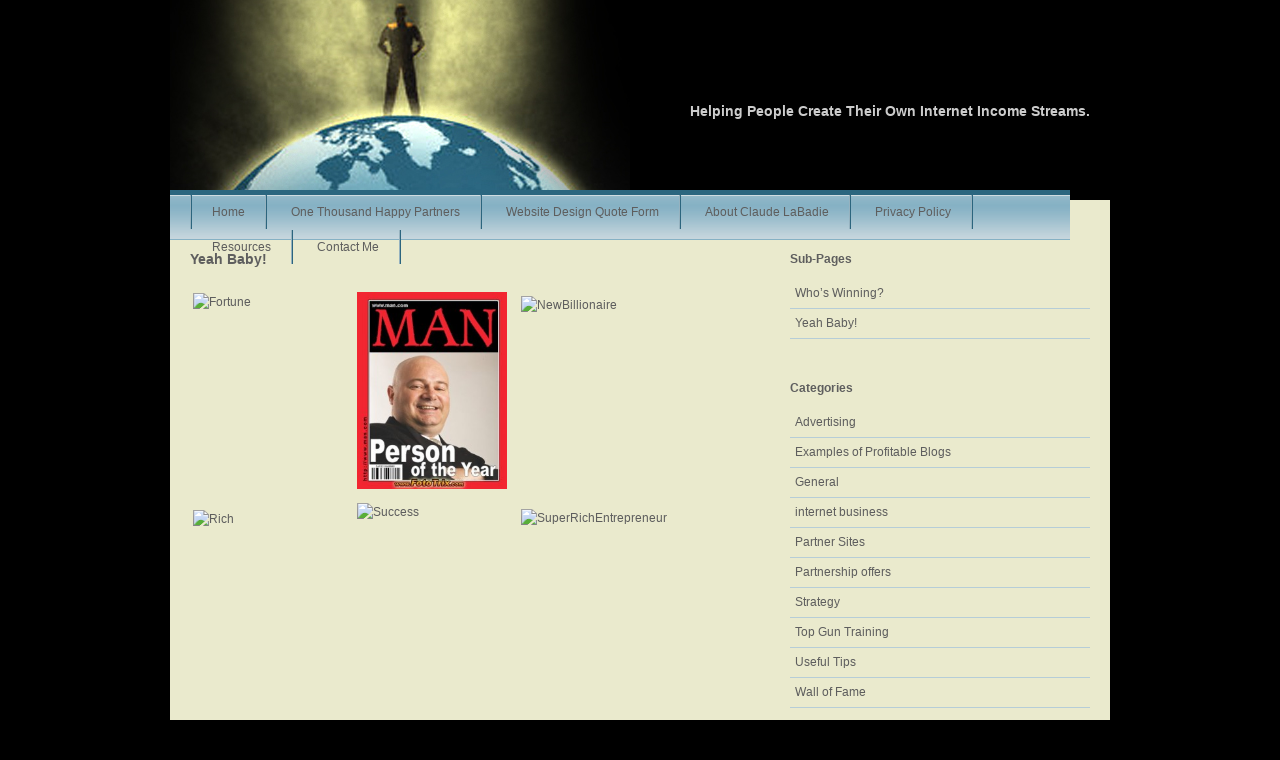

--- FILE ---
content_type: text/html; charset=UTF-8
request_url: https://claudelabadie.com/en/one-thousand-happy-partners/yeah-baby
body_size: 6664
content:
<!DOCTYPE html PUBLIC "-//W3C//DTD XHTML 1.0 Transitional//EN" "http://www.w3.org/TR/xhtml1/DTD/xhtml1-transitional.dtd">
<html xmlns="http://www.w3.org/1999/xhtml" lang="en-US">

<head profile="http://gmpg.org/xfn/11">
<meta http-equiv="Content-Type" content="text/html; charset=UTF-8" />

<title>
								  Yeah Baby! | <? bloginfo('name'); ?>								</title>

<link rel="stylesheet" href="https://ClaudeLaBadie.com/en/wp-content/themes/blackglobe/style.css" type="text/css" media="screen" />
<link rel="alternate" type="application/rss+xml" title="RSS Feed" href="https://ClaudeLaBadie.com/en/feed" />
<link rel="pingback" href="https://ClaudeLaBadie.com/en/xmlrpc.php" />
<script async src="https://pagead2.googlesyndication.com/pagead/js/adsbygoogle.js?client=ca-pub-8453567142307631"
     crossorigin="anonymous"></script>
<meta name='robots' content='max-image-preview:large' />
	<style>img:is([sizes="auto" i], [sizes^="auto," i]) { contain-intrinsic-size: 3000px 1500px }</style>
	<link rel="alternate" type="application/rss+xml" title="Claude LaBadie &raquo; Yeah Baby! Comments Feed" href="https://ClaudeLaBadie.com/en/one-thousand-happy-partners/yeah-baby/feed" />
<script type="text/javascript">
/* <![CDATA[ */
window._wpemojiSettings = {"baseUrl":"https:\/\/s.w.org\/images\/core\/emoji\/16.0.1\/72x72\/","ext":".png","svgUrl":"https:\/\/s.w.org\/images\/core\/emoji\/16.0.1\/svg\/","svgExt":".svg","source":{"concatemoji":"https:\/\/ClaudeLaBadie.com\/en\/wp-includes\/js\/wp-emoji-release.min.js?ver=6.8.3"}};
/*! This file is auto-generated */
!function(s,n){var o,i,e;function c(e){try{var t={supportTests:e,timestamp:(new Date).valueOf()};sessionStorage.setItem(o,JSON.stringify(t))}catch(e){}}function p(e,t,n){e.clearRect(0,0,e.canvas.width,e.canvas.height),e.fillText(t,0,0);var t=new Uint32Array(e.getImageData(0,0,e.canvas.width,e.canvas.height).data),a=(e.clearRect(0,0,e.canvas.width,e.canvas.height),e.fillText(n,0,0),new Uint32Array(e.getImageData(0,0,e.canvas.width,e.canvas.height).data));return t.every(function(e,t){return e===a[t]})}function u(e,t){e.clearRect(0,0,e.canvas.width,e.canvas.height),e.fillText(t,0,0);for(var n=e.getImageData(16,16,1,1),a=0;a<n.data.length;a++)if(0!==n.data[a])return!1;return!0}function f(e,t,n,a){switch(t){case"flag":return n(e,"\ud83c\udff3\ufe0f\u200d\u26a7\ufe0f","\ud83c\udff3\ufe0f\u200b\u26a7\ufe0f")?!1:!n(e,"\ud83c\udde8\ud83c\uddf6","\ud83c\udde8\u200b\ud83c\uddf6")&&!n(e,"\ud83c\udff4\udb40\udc67\udb40\udc62\udb40\udc65\udb40\udc6e\udb40\udc67\udb40\udc7f","\ud83c\udff4\u200b\udb40\udc67\u200b\udb40\udc62\u200b\udb40\udc65\u200b\udb40\udc6e\u200b\udb40\udc67\u200b\udb40\udc7f");case"emoji":return!a(e,"\ud83e\udedf")}return!1}function g(e,t,n,a){var r="undefined"!=typeof WorkerGlobalScope&&self instanceof WorkerGlobalScope?new OffscreenCanvas(300,150):s.createElement("canvas"),o=r.getContext("2d",{willReadFrequently:!0}),i=(o.textBaseline="top",o.font="600 32px Arial",{});return e.forEach(function(e){i[e]=t(o,e,n,a)}),i}function t(e){var t=s.createElement("script");t.src=e,t.defer=!0,s.head.appendChild(t)}"undefined"!=typeof Promise&&(o="wpEmojiSettingsSupports",i=["flag","emoji"],n.supports={everything:!0,everythingExceptFlag:!0},e=new Promise(function(e){s.addEventListener("DOMContentLoaded",e,{once:!0})}),new Promise(function(t){var n=function(){try{var e=JSON.parse(sessionStorage.getItem(o));if("object"==typeof e&&"number"==typeof e.timestamp&&(new Date).valueOf()<e.timestamp+604800&&"object"==typeof e.supportTests)return e.supportTests}catch(e){}return null}();if(!n){if("undefined"!=typeof Worker&&"undefined"!=typeof OffscreenCanvas&&"undefined"!=typeof URL&&URL.createObjectURL&&"undefined"!=typeof Blob)try{var e="postMessage("+g.toString()+"("+[JSON.stringify(i),f.toString(),p.toString(),u.toString()].join(",")+"));",a=new Blob([e],{type:"text/javascript"}),r=new Worker(URL.createObjectURL(a),{name:"wpTestEmojiSupports"});return void(r.onmessage=function(e){c(n=e.data),r.terminate(),t(n)})}catch(e){}c(n=g(i,f,p,u))}t(n)}).then(function(e){for(var t in e)n.supports[t]=e[t],n.supports.everything=n.supports.everything&&n.supports[t],"flag"!==t&&(n.supports.everythingExceptFlag=n.supports.everythingExceptFlag&&n.supports[t]);n.supports.everythingExceptFlag=n.supports.everythingExceptFlag&&!n.supports.flag,n.DOMReady=!1,n.readyCallback=function(){n.DOMReady=!0}}).then(function(){return e}).then(function(){var e;n.supports.everything||(n.readyCallback(),(e=n.source||{}).concatemoji?t(e.concatemoji):e.wpemoji&&e.twemoji&&(t(e.twemoji),t(e.wpemoji)))}))}((window,document),window._wpemojiSettings);
/* ]]> */
</script>
<style id='wp-emoji-styles-inline-css' type='text/css'>

	img.wp-smiley, img.emoji {
		display: inline !important;
		border: none !important;
		box-shadow: none !important;
		height: 1em !important;
		width: 1em !important;
		margin: 0 0.07em !important;
		vertical-align: -0.1em !important;
		background: none !important;
		padding: 0 !important;
	}
</style>
<link rel='stylesheet' id='wp-block-library-css' href='https://ClaudeLaBadie.com/en/wp-includes/css/dist/block-library/style.min.css?ver=6.8.3' type='text/css' media='all' />
<style id='classic-theme-styles-inline-css' type='text/css'>
/*! This file is auto-generated */
.wp-block-button__link{color:#fff;background-color:#32373c;border-radius:9999px;box-shadow:none;text-decoration:none;padding:calc(.667em + 2px) calc(1.333em + 2px);font-size:1.125em}.wp-block-file__button{background:#32373c;color:#fff;text-decoration:none}
</style>
<style id='global-styles-inline-css' type='text/css'>
:root{--wp--preset--aspect-ratio--square: 1;--wp--preset--aspect-ratio--4-3: 4/3;--wp--preset--aspect-ratio--3-4: 3/4;--wp--preset--aspect-ratio--3-2: 3/2;--wp--preset--aspect-ratio--2-3: 2/3;--wp--preset--aspect-ratio--16-9: 16/9;--wp--preset--aspect-ratio--9-16: 9/16;--wp--preset--color--black: #000000;--wp--preset--color--cyan-bluish-gray: #abb8c3;--wp--preset--color--white: #ffffff;--wp--preset--color--pale-pink: #f78da7;--wp--preset--color--vivid-red: #cf2e2e;--wp--preset--color--luminous-vivid-orange: #ff6900;--wp--preset--color--luminous-vivid-amber: #fcb900;--wp--preset--color--light-green-cyan: #7bdcb5;--wp--preset--color--vivid-green-cyan: #00d084;--wp--preset--color--pale-cyan-blue: #8ed1fc;--wp--preset--color--vivid-cyan-blue: #0693e3;--wp--preset--color--vivid-purple: #9b51e0;--wp--preset--gradient--vivid-cyan-blue-to-vivid-purple: linear-gradient(135deg,rgba(6,147,227,1) 0%,rgb(155,81,224) 100%);--wp--preset--gradient--light-green-cyan-to-vivid-green-cyan: linear-gradient(135deg,rgb(122,220,180) 0%,rgb(0,208,130) 100%);--wp--preset--gradient--luminous-vivid-amber-to-luminous-vivid-orange: linear-gradient(135deg,rgba(252,185,0,1) 0%,rgba(255,105,0,1) 100%);--wp--preset--gradient--luminous-vivid-orange-to-vivid-red: linear-gradient(135deg,rgba(255,105,0,1) 0%,rgb(207,46,46) 100%);--wp--preset--gradient--very-light-gray-to-cyan-bluish-gray: linear-gradient(135deg,rgb(238,238,238) 0%,rgb(169,184,195) 100%);--wp--preset--gradient--cool-to-warm-spectrum: linear-gradient(135deg,rgb(74,234,220) 0%,rgb(151,120,209) 20%,rgb(207,42,186) 40%,rgb(238,44,130) 60%,rgb(251,105,98) 80%,rgb(254,248,76) 100%);--wp--preset--gradient--blush-light-purple: linear-gradient(135deg,rgb(255,206,236) 0%,rgb(152,150,240) 100%);--wp--preset--gradient--blush-bordeaux: linear-gradient(135deg,rgb(254,205,165) 0%,rgb(254,45,45) 50%,rgb(107,0,62) 100%);--wp--preset--gradient--luminous-dusk: linear-gradient(135deg,rgb(255,203,112) 0%,rgb(199,81,192) 50%,rgb(65,88,208) 100%);--wp--preset--gradient--pale-ocean: linear-gradient(135deg,rgb(255,245,203) 0%,rgb(182,227,212) 50%,rgb(51,167,181) 100%);--wp--preset--gradient--electric-grass: linear-gradient(135deg,rgb(202,248,128) 0%,rgb(113,206,126) 100%);--wp--preset--gradient--midnight: linear-gradient(135deg,rgb(2,3,129) 0%,rgb(40,116,252) 100%);--wp--preset--font-size--small: 13px;--wp--preset--font-size--medium: 20px;--wp--preset--font-size--large: 36px;--wp--preset--font-size--x-large: 42px;--wp--preset--spacing--20: 0.44rem;--wp--preset--spacing--30: 0.67rem;--wp--preset--spacing--40: 1rem;--wp--preset--spacing--50: 1.5rem;--wp--preset--spacing--60: 2.25rem;--wp--preset--spacing--70: 3.38rem;--wp--preset--spacing--80: 5.06rem;--wp--preset--shadow--natural: 6px 6px 9px rgba(0, 0, 0, 0.2);--wp--preset--shadow--deep: 12px 12px 50px rgba(0, 0, 0, 0.4);--wp--preset--shadow--sharp: 6px 6px 0px rgba(0, 0, 0, 0.2);--wp--preset--shadow--outlined: 6px 6px 0px -3px rgba(255, 255, 255, 1), 6px 6px rgba(0, 0, 0, 1);--wp--preset--shadow--crisp: 6px 6px 0px rgba(0, 0, 0, 1);}:where(.is-layout-flex){gap: 0.5em;}:where(.is-layout-grid){gap: 0.5em;}body .is-layout-flex{display: flex;}.is-layout-flex{flex-wrap: wrap;align-items: center;}.is-layout-flex > :is(*, div){margin: 0;}body .is-layout-grid{display: grid;}.is-layout-grid > :is(*, div){margin: 0;}:where(.wp-block-columns.is-layout-flex){gap: 2em;}:where(.wp-block-columns.is-layout-grid){gap: 2em;}:where(.wp-block-post-template.is-layout-flex){gap: 1.25em;}:where(.wp-block-post-template.is-layout-grid){gap: 1.25em;}.has-black-color{color: var(--wp--preset--color--black) !important;}.has-cyan-bluish-gray-color{color: var(--wp--preset--color--cyan-bluish-gray) !important;}.has-white-color{color: var(--wp--preset--color--white) !important;}.has-pale-pink-color{color: var(--wp--preset--color--pale-pink) !important;}.has-vivid-red-color{color: var(--wp--preset--color--vivid-red) !important;}.has-luminous-vivid-orange-color{color: var(--wp--preset--color--luminous-vivid-orange) !important;}.has-luminous-vivid-amber-color{color: var(--wp--preset--color--luminous-vivid-amber) !important;}.has-light-green-cyan-color{color: var(--wp--preset--color--light-green-cyan) !important;}.has-vivid-green-cyan-color{color: var(--wp--preset--color--vivid-green-cyan) !important;}.has-pale-cyan-blue-color{color: var(--wp--preset--color--pale-cyan-blue) !important;}.has-vivid-cyan-blue-color{color: var(--wp--preset--color--vivid-cyan-blue) !important;}.has-vivid-purple-color{color: var(--wp--preset--color--vivid-purple) !important;}.has-black-background-color{background-color: var(--wp--preset--color--black) !important;}.has-cyan-bluish-gray-background-color{background-color: var(--wp--preset--color--cyan-bluish-gray) !important;}.has-white-background-color{background-color: var(--wp--preset--color--white) !important;}.has-pale-pink-background-color{background-color: var(--wp--preset--color--pale-pink) !important;}.has-vivid-red-background-color{background-color: var(--wp--preset--color--vivid-red) !important;}.has-luminous-vivid-orange-background-color{background-color: var(--wp--preset--color--luminous-vivid-orange) !important;}.has-luminous-vivid-amber-background-color{background-color: var(--wp--preset--color--luminous-vivid-amber) !important;}.has-light-green-cyan-background-color{background-color: var(--wp--preset--color--light-green-cyan) !important;}.has-vivid-green-cyan-background-color{background-color: var(--wp--preset--color--vivid-green-cyan) !important;}.has-pale-cyan-blue-background-color{background-color: var(--wp--preset--color--pale-cyan-blue) !important;}.has-vivid-cyan-blue-background-color{background-color: var(--wp--preset--color--vivid-cyan-blue) !important;}.has-vivid-purple-background-color{background-color: var(--wp--preset--color--vivid-purple) !important;}.has-black-border-color{border-color: var(--wp--preset--color--black) !important;}.has-cyan-bluish-gray-border-color{border-color: var(--wp--preset--color--cyan-bluish-gray) !important;}.has-white-border-color{border-color: var(--wp--preset--color--white) !important;}.has-pale-pink-border-color{border-color: var(--wp--preset--color--pale-pink) !important;}.has-vivid-red-border-color{border-color: var(--wp--preset--color--vivid-red) !important;}.has-luminous-vivid-orange-border-color{border-color: var(--wp--preset--color--luminous-vivid-orange) !important;}.has-luminous-vivid-amber-border-color{border-color: var(--wp--preset--color--luminous-vivid-amber) !important;}.has-light-green-cyan-border-color{border-color: var(--wp--preset--color--light-green-cyan) !important;}.has-vivid-green-cyan-border-color{border-color: var(--wp--preset--color--vivid-green-cyan) !important;}.has-pale-cyan-blue-border-color{border-color: var(--wp--preset--color--pale-cyan-blue) !important;}.has-vivid-cyan-blue-border-color{border-color: var(--wp--preset--color--vivid-cyan-blue) !important;}.has-vivid-purple-border-color{border-color: var(--wp--preset--color--vivid-purple) !important;}.has-vivid-cyan-blue-to-vivid-purple-gradient-background{background: var(--wp--preset--gradient--vivid-cyan-blue-to-vivid-purple) !important;}.has-light-green-cyan-to-vivid-green-cyan-gradient-background{background: var(--wp--preset--gradient--light-green-cyan-to-vivid-green-cyan) !important;}.has-luminous-vivid-amber-to-luminous-vivid-orange-gradient-background{background: var(--wp--preset--gradient--luminous-vivid-amber-to-luminous-vivid-orange) !important;}.has-luminous-vivid-orange-to-vivid-red-gradient-background{background: var(--wp--preset--gradient--luminous-vivid-orange-to-vivid-red) !important;}.has-very-light-gray-to-cyan-bluish-gray-gradient-background{background: var(--wp--preset--gradient--very-light-gray-to-cyan-bluish-gray) !important;}.has-cool-to-warm-spectrum-gradient-background{background: var(--wp--preset--gradient--cool-to-warm-spectrum) !important;}.has-blush-light-purple-gradient-background{background: var(--wp--preset--gradient--blush-light-purple) !important;}.has-blush-bordeaux-gradient-background{background: var(--wp--preset--gradient--blush-bordeaux) !important;}.has-luminous-dusk-gradient-background{background: var(--wp--preset--gradient--luminous-dusk) !important;}.has-pale-ocean-gradient-background{background: var(--wp--preset--gradient--pale-ocean) !important;}.has-electric-grass-gradient-background{background: var(--wp--preset--gradient--electric-grass) !important;}.has-midnight-gradient-background{background: var(--wp--preset--gradient--midnight) !important;}.has-small-font-size{font-size: var(--wp--preset--font-size--small) !important;}.has-medium-font-size{font-size: var(--wp--preset--font-size--medium) !important;}.has-large-font-size{font-size: var(--wp--preset--font-size--large) !important;}.has-x-large-font-size{font-size: var(--wp--preset--font-size--x-large) !important;}
:where(.wp-block-post-template.is-layout-flex){gap: 1.25em;}:where(.wp-block-post-template.is-layout-grid){gap: 1.25em;}
:where(.wp-block-columns.is-layout-flex){gap: 2em;}:where(.wp-block-columns.is-layout-grid){gap: 2em;}
:root :where(.wp-block-pullquote){font-size: 1.5em;line-height: 1.6;}
</style>
<link rel="https://api.w.org/" href="https://ClaudeLaBadie.com/en/wp-json/" /><link rel="alternate" title="JSON" type="application/json" href="https://ClaudeLaBadie.com/en/wp-json/wp/v2/pages/220" /><link rel="EditURI" type="application/rsd+xml" title="RSD" href="https://ClaudeLaBadie.com/en/xmlrpc.php?rsd" />
<meta name="generator" content="WordPress 6.8.3" />
<link rel="canonical" href="https://ClaudeLaBadie.com/en/one-thousand-happy-partners/yeah-baby" />
<link rel='shortlink' href='https://ClaudeLaBadie.com/en/?p=220' />
<link rel="alternate" title="oEmbed (JSON)" type="application/json+oembed" href="https://ClaudeLaBadie.com/en/wp-json/oembed/1.0/embed?url=https%3A%2F%2FClaudeLaBadie.com%2Fen%2Fone-thousand-happy-partners%2Fyeah-baby" />
<link rel="alternate" title="oEmbed (XML)" type="text/xml+oembed" href="https://ClaudeLaBadie.com/en/wp-json/oembed/1.0/embed?url=https%3A%2F%2FClaudeLaBadie.com%2Fen%2Fone-thousand-happy-partners%2Fyeah-baby&#038;format=xml" />
<link rel="icon" href="https://ClaudeLaBadie.com/en/wp-content/uploads/2019/07/ClaudeLaBadie.png" sizes="32x32" />
<link rel="icon" href="https://ClaudeLaBadie.com/en/wp-content/uploads/2019/07/ClaudeLaBadie.png" sizes="192x192" />
<link rel="apple-touch-icon" href="https://ClaudeLaBadie.com/en/wp-content/uploads/2019/07/ClaudeLaBadie.png" />
<meta name="msapplication-TileImage" content="https://ClaudeLaBadie.com/en/wp-content/uploads/2019/07/ClaudeLaBadie.png" />





</head>

<body>

<div id="wrap"><div id="new-header">
<h1><a href="https://ClaudeLaBadie.com/en"><? bloginfo('name'); ?></a></h1>
<h2 id="blog-description">Helping People Create Their Own Internet Income Streams.</h2>
</div>

<div id="header-top"></div>
<div id="header">
	<ul id="menu">
		<li class="page_item" id="first"><a href="https://ClaudeLaBadie.com/en">Home</a></li>
		<li class="page_item page-item-304 page_item_has_children current_page_ancestor current_page_parent"><a href="https://ClaudeLaBadie.com/en/one-thousand-happy-partners">One Thousand Happy Partners</a></li>
<li class="page_item page-item-482"><a href="https://ClaudeLaBadie.com/en/website-design-quote-form">Website Design Quote Form</a></li>
<li class="page_item page-item-2"><a href="https://ClaudeLaBadie.com/en/about">About Claude LaBadie</a></li>
<li class="page_item page-item-129"><a href="https://ClaudeLaBadie.com/en/privacy-policy">Privacy Policy</a></li>
<li class="page_item page-item-65 page_item_has_children"><a href="https://ClaudeLaBadie.com/en/resources">Resources</a></li>
<li class="page_item page-item-130"><a href="https://ClaudeLaBadie.com/en/contact">Contact Me</a></li>
	</ul>
	
	<div class="clear"></div>

</div><!-- end header -->
<div id="content">

	<div id="content-left">


			
			<div class="box-left" id="post-220">
			
				<h3><a href="https://ClaudeLaBadie.com/en/one-thousand-happy-partners/yeah-baby" rel="bookmark" title="Yeah Baby!">Yeah Baby!</a></h3>
				
				<table border="0">
<tbody>
<tr>
<td><img decoding="async" class="size-medium wp-image-224 alignnone" title="Fortune" src="https://ClaudeLaBadie.com/en/wp-content/uploads/2010/01/Fortune-232x300.jpg" alt="Fortune" width="150" height="195" srcset="http://ClaudeLaBadie.com/en/wp-content/uploads/2010/01/Fortune-232x300.jpg 232w, http://ClaudeLaBadie.com/en/wp-content/uploads/2010/01/Fortune.jpg 464w" sizes="(max-width: 150px) 100vw, 150px" /></td>
<td><img decoding="async" class="size-medium wp-image-225 alignnone" title="Man of The Year" src="https://ClaudeLaBadie.com/en/wp-content/uploads/2010/01/Man-of-The-Year-230x300.jpg" alt="Man of The Year" width="150" height="197" /></td>
<td><img decoding="async" class="alignnone size-medium wp-image-227" title="NewBillionaire" src="https://ClaudeLaBadie.com/en/wp-content/uploads/2010/01/NewBillionaire-240x300.jpg" alt="NewBillionaire" width="150" height="188" srcset="http://ClaudeLaBadie.com/en/wp-content/uploads/2010/01/NewBillionaire-240x300.jpg 240w, http://ClaudeLaBadie.com/en/wp-content/uploads/2010/01/NewBillionaire.jpg 480w" sizes="(max-width: 150px) 100vw, 150px" /></td>
<td></td>
</tr>
<tr>
<td><img loading="lazy" decoding="async" class="alignnone size-medium wp-image-228" title="Rich" src="https://ClaudeLaBadie.com/en/wp-content/uploads/2010/01/Rich-240x300.jpg" alt="Rich" width="150" height="188" srcset="http://ClaudeLaBadie.com/en/wp-content/uploads/2010/01/Rich-240x300.jpg 240w, http://ClaudeLaBadie.com/en/wp-content/uploads/2010/01/Rich.jpg 480w" sizes="auto, (max-width: 150px) 100vw, 150px" /></td>
<td><img loading="lazy" decoding="async" class="alignnone size-medium wp-image-229" title="Success" src="https://ClaudeLaBadie.com/en/wp-content/uploads/2010/01/Success-223x300.jpg" alt="Success" width="150" height="202" srcset="http://ClaudeLaBadie.com/en/wp-content/uploads/2010/01/Success-223x300.jpg 223w, http://ClaudeLaBadie.com/en/wp-content/uploads/2010/01/Success.jpg 392w" sizes="auto, (max-width: 150px) 100vw, 150px" /></td>
<td><img loading="lazy" decoding="async" class="alignnone size-medium wp-image-230" title="SuperRichEntrepreneur" src="https://ClaudeLaBadie.com/en/wp-content/uploads/2010/01/SuperRichEntrepreneur-240x300.jpg" alt="SuperRichEntrepreneur" width="150" height="189" srcset="http://ClaudeLaBadie.com/en/wp-content/uploads/2010/01/SuperRichEntrepreneur-240x300.jpg 240w, http://ClaudeLaBadie.com/en/wp-content/uploads/2010/01/SuperRichEntrepreneur.jpg 480w" sizes="auto, (max-width: 150px) 100vw, 150px" /></td>
<td></td>
</tr>
</tbody>
</table>
			
				<div class="clear"></div>
				
			</div>
		
				
			
	  </div><!-- end content-left -->
	  
	  <div id="content-right">
		
		

			<div class="box-right">
				
				<h4>Sub-Pages</h4>
			
				<ul>
					<li class="page_item page-item-352"><a href="https://ClaudeLaBadie.com/en/one-thousand-happy-partners/whos-winning">Who&#8217;s Winning?</a></li>
<li class="page_item page-item-220 current_page_item"><a href="https://ClaudeLaBadie.com/en/one-thousand-happy-partners/yeah-baby" aria-current="page">Yeah Baby!</a></li>

				</ul>
			
       		</div>
			
		

<div id="categories-3" class="box-right"><h4>Categories</h4>
			<ul>
					<li class="cat-item cat-item-105"><a href="https://ClaudeLaBadie.com/en/category/advertising">Advertising</a>
</li>
	<li class="cat-item cat-item-8"><a href="https://ClaudeLaBadie.com/en/category/examples">Examples of Profitable Blogs</a>
</li>
	<li class="cat-item cat-item-1"><a href="https://ClaudeLaBadie.com/en/category/general">General</a>
</li>
	<li class="cat-item cat-item-14"><a href="https://ClaudeLaBadie.com/en/category/internet-business">internet business</a>
</li>
	<li class="cat-item cat-item-7"><a href="https://ClaudeLaBadie.com/en/category/partner-sites">Partner Sites</a>
</li>
	<li class="cat-item cat-item-100"><a href="https://ClaudeLaBadie.com/en/category/partnership-offers">Partnership offers</a>
</li>
	<li class="cat-item cat-item-106"><a href="https://ClaudeLaBadie.com/en/category/strategy">Strategy</a>
</li>
	<li class="cat-item cat-item-104"><a href="https://ClaudeLaBadie.com/en/category/top-gun-training">Top Gun Training</a>
</li>
	<li class="cat-item cat-item-11"><a href="https://ClaudeLaBadie.com/en/category/useful-tips">Useful Tips</a>
</li>
	<li class="cat-item cat-item-10"><a href="https://ClaudeLaBadie.com/en/category/wall-of-fame">Wall of Fame</a>
</li>
			</ul>

			</div><div id="linkcat-2" class="box-right"><h4>Partner Sites</h4>
	<ul class='xoxo blogroll'>
<li><a href="http://HomeRenewableEnergyEfficiency.com" title="Tips, advice and product reviews about saving on energy cost at home.">Home Renewable Energy Efficiency</a></li>
<li><a href="http://www.SweetDivorce.com" title="Find help and some comfort to help you go through, recover or stop your divorce.">Sweet Divorce</a></li>
<li><a href="http://www.warcraftvideoslive.com" title="Tips, tricks and resources to help you improve your World Of Warcraft gaming experience." target="_blank">World Of Warcraft Videos</a></li>

	</ul>
</div>
<div id="linkcat-9" class="box-right"><h4>Info and Resources</h4>
	<ul class='xoxo blogroll'>
<li><a href="http://www.copyblogger.com" title="Copywriting tips for online marketing success.">Copyblogger</a></li>
<li><a href="http://www.dailyblogtips.com" title="Daily Blog Tips is the place where Daniel Scocco shares what he learned." target="_blank">Daily Blog Tips</a></li>
<li><a href="http://www.payperclicksearchmarketing.com" title="PPC Search marketing Blog by Glenn Livingston, Ph.D." target="_blank">Glenn Livingston</a></li>
<li><a href="http://www.blogcatalog.com/directory/business/small_business" title="BlogCatalog&#8217;s section for Small Business Blogs">Small Business Blogs</a></li>
<li><a href="http://www.terrydean.org" title="Internet Business Coaching by Terry Dean" target="_blank">Terry Dean</a></li>

	</ul>
</div>
<div id="archives-3" class="box-right"><h4>Archives</h4>
			<ul>
					<li><a href='https://ClaudeLaBadie.com/en/2016/04'>April 2016</a></li>
	<li><a href='https://ClaudeLaBadie.com/en/2015/07'>July 2015</a></li>
	<li><a href='https://ClaudeLaBadie.com/en/2014/02'>February 2014</a></li>
	<li><a href='https://ClaudeLaBadie.com/en/2014/01'>January 2014</a></li>
	<li><a href='https://ClaudeLaBadie.com/en/2010/05'>May 2010</a></li>
	<li><a href='https://ClaudeLaBadie.com/en/2010/01'>January 2010</a></li>
	<li><a href='https://ClaudeLaBadie.com/en/2009/12'>December 2009</a></li>
	<li><a href='https://ClaudeLaBadie.com/en/2009/11'>November 2009</a></li>
	<li><a href='https://ClaudeLaBadie.com/en/2009/10'>October 2009</a></li>
	<li><a href='https://ClaudeLaBadie.com/en/2009/09'>September 2009</a></li>
	<li><a href='https://ClaudeLaBadie.com/en/2009/08'>August 2009</a></li>
	<li><a href='https://ClaudeLaBadie.com/en/2009/07'>July 2009</a></li>
			</ul>

			</div><div id="text-3" class="box-right">			<div class="textwidget"></div>
		</div>

</div>

<!-- end content-right -->	  
	  <div class="clear"></div>
	
</div><!-- end content -->
	
<div id="footer">

	

	<div id="legal">

		Copyright &copy; 2008 <a href="<? bloginfo('url'); ?>"><? bloginfo('name'); ?></a> | 

		Powered by <a href="http://wordpress.org">WordPress</a><br />Theme By <a href="http://www.rankerzseo.com">Rankerz SEO Company</a>

	</div>

	<div id="rss">

		<img src="https://ClaudeLaBadie.com/en/wp-content/themes/blackglobe/img/rss-icon.jpg" width="40" height="40" alt="RSS Feed" />

		<p>SUBSCRIBE NOW<br />

		<a href="https://ClaudeLaBadie.com/en/feed">RSS Feed</a> | 

		<a href="https://ClaudeLaBadie.com/en/comments/feed">Comments</a></p>

	</div>		

	<div class="clear"></div>

<script type="speculationrules">
{"prefetch":[{"source":"document","where":{"and":[{"href_matches":"\/en\/*"},{"not":{"href_matches":["\/en\/wp-*.php","\/en\/wp-admin\/*","\/en\/wp-content\/uploads\/*","\/en\/wp-content\/*","\/en\/wp-content\/plugins\/*","\/en\/wp-content\/themes\/blackglobe\/*","\/en\/*\\?(.+)"]}},{"not":{"selector_matches":"a[rel~=\"nofollow\"]"}},{"not":{"selector_matches":".no-prefetch, .no-prefetch a"}}]},"eagerness":"conservative"}]}
</script>
  

</div><!-- end footer -->



<div id="footer-bottom"></div>



</div><!-- end wrap -->



<script defer src="https://static.cloudflareinsights.com/beacon.min.js/vcd15cbe7772f49c399c6a5babf22c1241717689176015" integrity="sha512-ZpsOmlRQV6y907TI0dKBHq9Md29nnaEIPlkf84rnaERnq6zvWvPUqr2ft8M1aS28oN72PdrCzSjY4U6VaAw1EQ==" data-cf-beacon='{"version":"2024.11.0","token":"0e0906d418f8417e988dd8aa6ba78060","r":1,"server_timing":{"name":{"cfCacheStatus":true,"cfEdge":true,"cfExtPri":true,"cfL4":true,"cfOrigin":true,"cfSpeedBrain":true},"location_startswith":null}}' crossorigin="anonymous"></script>
</body>

</html>

--- FILE ---
content_type: text/html; charset=utf-8
request_url: https://www.google.com/recaptcha/api2/aframe
body_size: 268
content:
<!DOCTYPE HTML><html><head><meta http-equiv="content-type" content="text/html; charset=UTF-8"></head><body><script nonce="z6TCXcQWqgtWO57O3NO77w">/** Anti-fraud and anti-abuse applications only. See google.com/recaptcha */ try{var clients={'sodar':'https://pagead2.googlesyndication.com/pagead/sodar?'};window.addEventListener("message",function(a){try{if(a.source===window.parent){var b=JSON.parse(a.data);var c=clients[b['id']];if(c){var d=document.createElement('img');d.src=c+b['params']+'&rc='+(localStorage.getItem("rc::a")?sessionStorage.getItem("rc::b"):"");window.document.body.appendChild(d);sessionStorage.setItem("rc::e",parseInt(sessionStorage.getItem("rc::e")||0)+1);localStorage.setItem("rc::h",'1769475009303');}}}catch(b){}});window.parent.postMessage("_grecaptcha_ready", "*");}catch(b){}</script></body></html>

--- FILE ---
content_type: text/css
request_url: https://claudelabadie.com/en/wp-content/themes/blackglobe/style.css
body_size: 1321
content:
/*

Theme Name: blackGlobe

Theme URI: http://www.thedotstar.com/webblog/

Description: Black Business and Globe theme by <a href="http://www.rankerzseo.com">Rankerz SEO Company</a>

Version: 1.0.2

Author: Rankerz SEO Company

Author URI: http://www.rankerzseo.com

Tags: black, clean, simple, two columns, fixed width, valid CSS, valid XHTML, widgets, widget-ready

*/



/*	########

   	GENERAL

	######## */

	

body {

	margin: 0px;

	padding: 0px;

	background: #000 url(img/bg-body.jpg) repeat-x left top;

	font-size: 62.5%;

}



a {

	color:#5e5e5e;

	background: transparent;

	outline: none;

}



p {

	margin: 0 0 20px 0;

	padding: 0px;

}



ul, ol {

	margin-bottom: 20px;

}



blockquote {

	margin: 0 0 0 10px;

	padding: 0 0 0 10px;

	border-left: 5px solid #c3c39d;

}



/*	#############

   	BASIC LAYOUT

	############# */

	

#wrap {

	width: 940px;

	margin: 0 auto;

	padding: 200px 0 40px 0;

	background: transparent url(img/bg-wrap.jpg) no-repeat left top;

	font:normal 1.2em/1.6em Arial, sans-serif;

	color: #5e5e5e;

}



#header-top {

	height: 10px;

	background: url(img/bg-header-top.gif) no-repeat left top;

}

	

#header {

	position: relative;

	height: 30px;

	background: #eaeacd;

}



#name-text .art-Logo-name h1 a a:visited {

	font-family: Georgia,fantasy;

	font-size: 10px;

}



#new-header {

	position: relative;

	width: 940px;

}



#content {

	padding: 10px 0 0 0;

	background: #eaeacd;

}



#content-left {

	float: left;

	width: 580px;

}



#content-right {

	float: right;

	width: 320px;

}



#footer {



}



/*	#########

   	HEADINGS

	######### */

	

h1 {

	position:absolute;

	bottom: 120px;

	left: 520px;

	margin: 0px;

	padding: 0px;

	line-height: 1;

}



h1 a {

	text-decoration: none;

	color: #c3c39d;

}



h2#blog-description {

	position: absolute;

	bottom: 80px;

	left: 520px;

	margin: 0px;

	padding: 0px;

	font:bold 1.2em/1.3em Arial, sans-serif;

	color: #CCCCCC;

}



h2 {

	margin: 0 0 20px 0;

	padding: 0 20px;

}



h3 {

	margin: 0 0 20px 0;

}



h3 a {

	text-decoration: none;

}



h3 a:hover {

	text-decoration: underline;

}



h4 {

	margin: 0 0 10px 0;

}



/*	#######

   	HEADER

	####### */

	

#header ul {

	position: absolute;

	bottom: 0px;

	left: 0px;

	width: 900px;

	height: 50px;

	margin: 0px;

	padding: 0 20px;

	list-style: none;

	background: url(img/bg-menu.gif) repeat-x left top;

	border-top: 5px solid #2b667f;

}



#header li {

	float: left;

	margin: 0 2px 0 0;

	padding: 0px;

}



#header li#first {

	background: url(img/bg-menu-a.gif) no-repeat left top;

}



#menu .page_item a {

	display: block;

	float: left;

	height: 27px;

	margin: 0px;

	padding: 8px 22px 0 22px;

	background: url(img/bg-menu-a.gif) no-repeat right top;

	text-decoration: none;

	text-align: center;

}



#menu .page_item a:hover {

	text-decoration: underline;

}



#rss {

	top: 40px;

	bottom: 80px;

	right: 200px;

	width: 900px;

	height: 40px;

	text-align: right;

}



#rss p {

	margin: 0px;

	padding: 1px 0 0 0;

}



#rss img {

	float: right;

	margin: 0 0 0 10px;

}



/*	#######

   	CONTENT

	####### */

	

/** content left */



.box-left {

	margin: 0 0 40px 20px;

}



.box-left img {

	float: left;

	margin: 0 10px 10px 0;

}

	

.meta {

	clear: both;

	padding: 10px;

	background: #d9d9bc url(img/bg-meta.gif) repeat-x left top;

	color: #5e5e5e;

}



.meta-date {

	padding: 0 10px 0 15px;

	background: url(img/bg-meta-date.gif) no-repeat 0px 2px;

}



.meta-categories {

	padding: 0 10px 0 15px;

	background: url(img/bg-meta-categories.gif) no-repeat 0px 2px;

}



.meta-comments {

	padding: 0 10px 0 15px;

	background: url(img/bg-meta-comments.gif) no-repeat 0px 2px;

}



p.tags {

	clear: both;

}



/** content right */



.box-right {

	margin: 0 20px 40px 0;

}



.box-right ul {

	margin: 0px;

	padding: 0px;

	list-style: none;

}



.box-right li {

	display: inline; /* white space bug IE6 */

}



.box-right li a {

	display: block;

	margin: 0px;

	padding: 5px;

	border-bottom: 1px solid #b6cdd7;

	text-decoration: none;

}



.box-right li a:hover {

	background: #d9d9bc;

}



.box-right li ul {

	margin: 0px;

	padding: 0 0 0 20px;

}



/*	#########

   	COMMENTS

	######### */

	

#commentform label {

	display: block;

	margin: 0 0 5px 0;

}



#commentform input.text, #commentform textarea {

	width: 500px;

	margin: 0 0 10px 0;

}



#commentform .text {

	height: 22px;

	padding: 6px 6px 0 6px;

	background: #fff url(img/bg-form-text.gif) repeat-x left top;

	border: 1px solid #dadada;

	color: #5e5e5e;

}



#commentform textarea {

	height: 150px;

	padding: 6px 6px 0 6px;

	background: #fff url(img/bg-form-text.gif) repeat-x left top;

	border: 1px solid #dadada;

	color: #5e5e5e;

}



#commentform .button {

	width: 90px;

	height: 30px;

	margin: 0px;

	padding: 0px;

	background: #fff url(img/bg-button.gif) no-repeat left top;

	border: none;

	color: #5e5e5e;

}



.comment-meta {

	padding: 10px 10px 0 10px;

	background: #d9d9bc url(img/bg-meta.gif) repeat-x left top;

	color: #5e5e5e;

}



.comment-meta .avatar {

	float: left;

	margin: 0 10px 0 0;

}



.comment-text p {

	margin: 0;

	padding: 10px;

}



/*	###########

   	SEARCHFORM

	########### */

	

#searchform #search {

	float: left;

	width: 186px;

	height: 22px;

	padding: 6px 6px 0 6px;

	background: #fff url(img/bg-form-text.gif) repeat-x left top;

	border: 1px solid #dadada;

	color: #5e5e5e;

}



#searchform #search-submit {

	width: 90px;

	height: 30px;

	margin: 0px;

	padding: 0px;

	background: #fff url(img/bg-button.gif) no-repeat left top;

	border: none;

	color: #5e5e5e;

}



/*	#######

   	FOOTER

	####### */



#footer {

	width: 900px;

	margin: 0 auto;

	padding: 20px 20px 0 20px;

	background: #eaeacd;

	border-top: 5px solid #2b667f;

}



#legal {

	float: left;

	width: 400px;

}



#webdemar {

	float: right;

	width: 380px;

	text-align: right;

}



#footer-bottom {

	width: 940px;

	height: 20px;

	margin: 0 auto;

	background: url(img/bg-footer-bottom.gif) no-repeat left bottom;

}



/*	#######

   	USEFUL

	####### */



.clear {

	clear:both;

}



/** WORDPRESS CSS */



.aligncenter,

div.aligncenter {

   display: block;

   margin-left: auto;

   margin-right: auto;

}



.aligncenter {

	margin: 0 0 10px 0;

}



.alignleft {

   float: left;

   margin: 0 10px 10px 0;

}



.alignright {

   float: right;

   margin: 0 0 10px 10px;

}



.wp-caption {

   border: 1px solid #ccc;

   text-align: center;

   background-color: #f7f7f7;

   padding-top: 4px;

}



.wp-caption img {

   float: none;

   margin: 0px;

   padding: 0px;

   border: none;

}



.wp-caption p.wp-caption-text {

   font-size: 11px;

   line-height: 17px;

   padding: 0px;

   margin: 0px;

}



/** WIDGETS CSS */



#calendar_wrap table {

	width: 100%;

}



#calendar_wrap td {

	text-align: center;

}